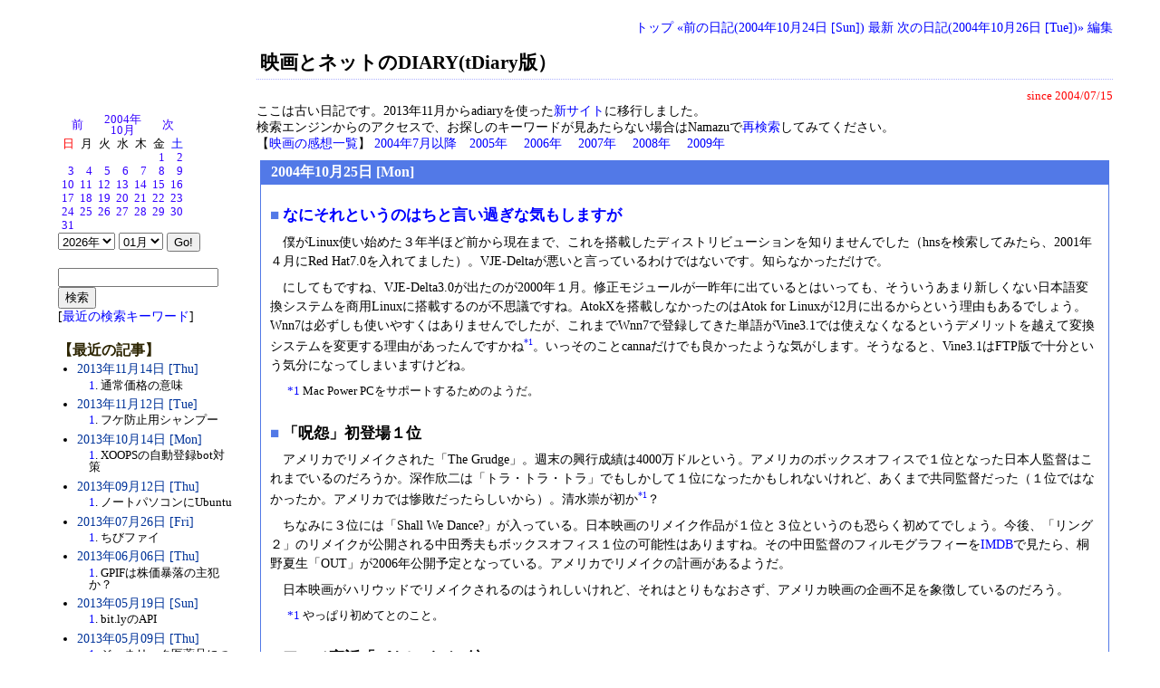

--- FILE ---
content_type: text/html; charset=UTF-8
request_url: https://cinema1987.org/diary/?date=20041025
body_size: 29863
content:
<!DOCTYPE HTML PUBLIC "-//W3C//DTD HTML 4.01//EN" "http://www.w3.org/TR/html4/strict.dtd">
<html lang="ja-JP">
<head>
	<meta http-equiv="Content-Type" content="text/html; charset=UTF-8">
	<meta name="generator" content="tDiary 3.2.1">
	<meta http-equiv="Last-Modified" content="Tue, 26 Oct 2004 09:42:16 GMT">
	<meta http-equiv="Content-Script-Type" content="text/javascript; charset=UTF-8">
	<meta name="author" content="hiro">
	
	<link rel="index" title="トップ" href="http://cinema1987.org/">
	<link rel="prev" title="前の日記(2004年10月24日 [Sun])" href="./?date=20041024">
	<link rel="next" title="次の日記(2004年10月26日 [Tue])" href="./?date=20041026">
	<link rel="start" title="最新" href="./">
	<link rel="alternate" media="handheld" type="text/html" href="http://cinema1987.org/diary/?date=20041025">
	<link rel="shortcut icon" href="http://cinema1987.org/diary/favicon.ico">
	
	<script src="http://ajax.googleapis.com/ajax/libs/jquery/1.8/jquery.min.js" type="text/javascript"></script>
	<script src="js/00default.js?3.2.120260120" type="text/javascript"></script>
	<script src="js/category.js?3.2.120260120" type="text/javascript"></script>
		<script type="text/javascript"><!--
		$tDiary.style = 'tdiary';
		//-->
		</script>
	<meta http-equiv="content-style-type" content="text/css">
	<link rel="stylesheet" href="theme/base.css" type="text/css" media="all">
	<link rel="stylesheet" href="theme/hatena/hatena.css" title="hatena" type="text/css" media="all">
	
	<title>映画とネットのDIARY(tDiary版)(2004-10-25)</title>
	
		<style type="text/css"><!--
			form.comment div.mail { display: none; }
		--></style>
		<style type="text/css"><!--
			form.comment div.mail { display: none; }
		--></style>
			<link rel="stylesheet" href="/litebox/css/lightbox.css" type="text/css" media="screen">
			<script type="text/javascript" src="/litebox/js/prototype.lite.js"></script>
			<script type="text/javascript" src="/litebox/js/moo.fx.js"></script>
			<script type="text/javascript" src="/litebox/js/litebox.js"></script>
	<link rel="alternate" type="application/rss+xml" title="RSS" href="http://cinema1987.org/diary/index.rdf">
	<link rel="alternate" type="application/rss+xml" title="RSS(without comments)" href="http://cinema1987.org/diary/no_comments.rdf">
</head>
<body>
<div class="whole-content">


<div class="main">
<div class="adminmenu">
<span class="adminmenu"><a href="http://cinema1987.org/">トップ</a></span>
<span class="adminmenu"><a href="./?date=20041024">&laquo;前の日記(2004年10月24日 [Sun])</a></span>
<span class="adminmenu"><a href="./">最新</a></span>
<span class="adminmenu"><a href="./?date=20041026">次の日記(2004年10月26日 [Tue])&raquo;</a></span>
<span class="adminmenu"><a href="update.rb?edit=true;year=2004;month=10;day=25" rel="nofollow">編集</a></span>
</div>
<h1>映画とネットのDIARY(tDiary版）</h1>
<div style="text-align:right;color:red;font-size:small;margin-right:5%;">since 2004/07/15</div>
<div style="margin-left:5%;font-size:14px;line-height:130%;">
ここは古い日記です。2013年11月からadiaryを使った<a href="http://diary.cinema1987.org/">新サイト</a>に移行しました。<br>
<!--2004年７月15日以前の日記は「<a href="http://cinema1987.org/hns/hns/?200407">映画とネットのDIARY（hnsバージョン）</a>」にあります。<br> -->
検索エンジンからのアクセスで、お探しのキーワードが見あたらない場合はNamazuで<a href="http://cinema1987.org/namazu2/namazu.cgi?query=&whence=0&max=20&result=normal&sort=score">再検索</a>してみてください。<br>
【<a href="http://cinema1987.org/diary/?category=MOVIE">映画の感想一覧</a>】
<!--
　<a href="http://cinema1987.org/hns/hns/2000_title.htm">2000年</a>　
<a href="http://cinema1987.org/hns/hns/2001_title.htm">2001年</a>　
<a href="http://cinema1987.org/hns/hns/2002_title.htm">2002年</a>　
<a href="http://cinema1987.org/hns/hns/2003_title.htm">2003年</a>
<a href="http://cinema1987.org/hns/hns/2004_title.htm">2004年7月以前</a><br>
-->
<a href="http://cinema1987.org/diary/?category=MOVIE;year=2004">2004年7月以降</a>　<a href="http://cinema1987.org/diary/?category=MOVIE;year=2005">2005年</a>
　<a href="http://cinema1987.org/diary/?category=MOVIE;year=2006">2006年</a>
　<a href="http://cinema1987.org/diary/?category=MOVIE;year=2007">2007年</a>
　<a href="http://cinema1987.org/diary/?category=MOVIE;year=2008">2008年</a>
　<a href="http://sundance.txt-nifty.com/blog/2009/index.html">2009年</a>
</div>

<hr class="sep">


	
<div class="day autopagerize_page_element">
<h2><span class="date">
<a href="./?date=20041025">2004年10月25日 [Mon]</a>
</span> 
<span class="title"></span></h2>

<div class="body">

<div class="section">

<h3><a name="p01" href="./?date=20041025#p01" title="なにそれというのはちと言い過ぎな気もしますが"><span class="sanchor">■</span></a> <a href="http://www.t3.rim.or.jp/~raeva/diary/?200410c&to=200410233#200410233">なにそれというのはちと言い過ぎな気もしますが</a></h3>
<p>僕がLinux使い始めた３年半ほど前から現在まで、これを搭載したディストリビューションを知りませんでした（hnsを検索してみたら、2001年４月にRed Hat7.0を入れてました）。VJE-Deltaが悪いと言っているわけではないです。知らなかっただけで。</p>
<p>にしてもですね、VJE-Delta3.0が出たのが2000年１月。修正モジュールが一昨年に出ているとはいっても、そういうあまり新しくない日本語変換システムを商用Linuxに搭載するのが不思議ですね。AtokXを搭載しなかったのはAtok for Linuxが12月に出るからという理由もあるでしょう。Wnn7は必ずしも使いやすくはありませんでしたが、これまでWnn7で登録してきた単語がVine3.1では使えなくなるというデメリットを越えて変換システムを変更する理由があったんですかね<span class="footnote"><a name="fm20041025-01-01" href="#f20041025-01-01" title="Mac Power PCをサポートするためのようだ。">*1</a></span>。いっそのことcannaだけでも良かったような気がします。そうなると、Vine3.1はFTP版で十分という気分になってしまいますけどね。</p>
<div class="footnote">
	<p class="footnote"><a name="f20041025-01-01" href="#fm20041025-01-01">*1</a>&nbsp;Mac Power PCをサポートするためのようだ。</p>
</div>

</div><div class="section">

<h3><a name="p02" href="./?date=20041025#p02" title="「呪怨」初登場１位"><span class="sanchor">■</span></a> 「呪怨」初登場１位</h3>
<p>アメリカでリメイクされた「The Grudge」。週末の興行成績は4000万ドルという。アメリカのボックスオフィスで１位となった日本人監督はこれまでいるのだろうか。深作欣二は「トラ・トラ・トラ」でもしかして１位になったかもしれないけれど、あくまで共同監督だった（１位ではなかったか。アメリカでは惨敗だったらしいから）。清水崇が初か<span class="footnote"><a name="fm20041025-02-01" href="#f20041025-02-01" title="やっぱり初めてとのこと。">*1</a></span>？</p>
<p>ちなみに３位には「Shall We Dance?」が入っている。日本映画のリメイク作品が１位と３位というのも恐らく初めてでしょう。今後、「リング２」のリメイクが公開される中田秀夫もボックスオフィス１位の可能性はありますね。その中田監督のフィルモグラフィーを<a href="http://us.imdb.com/name/nm0620378/">IMDB</a>で見たら、桐野夏生「OUT」が2006年公開予定となっている。アメリカでリメイクの計画があるようだ。</p>
<p>日本映画がハリウッドでリメイクされるのはうれしいけれど、それはとりもなおさず、アメリカ映画の企画不足を象徴しているのだろう。</p>
<div class="footnote">
	<p class="footnote"><a name="f20041025-02-01" href="#fm20041025-02-01">*1</a>&nbsp;やっぱり初めてとのこと。</p>
</div>

</div><div class="section">

<h3><a name="p03" href="./?date=20041025#p03" title="アニメ夜話「パトレイバー編」"><span class="sanchor">■</span></a> アニメ夜話「パトレイバー編」</h3>
<p>忘れずに見た。ゲストは大森望、国生さゆり、宮台真司とメカデザインの出渕裕。劇場版パトレイバーの１作目と２作目が題材で、１作目はヘッドギアと押井守の間でバランスが取れていた、２作目は押井守の作家性が出たという指摘には納得。パトレイバーの先駆性というのも今になって確かに実感する。当時はコンピューターなんて触ったこともなかったからなあ。</p>
<p>しかし、どんなに作品について語っても実際に見る作品の魅力にはかなわない。語れば語るほど、作品と離れていってしまう部分も出てくる。というのは映画について語る時にいつも感じることではありますね。作品の分析というのは独りよがりになる危険性を常に伴うものだ。ま、独りよがりの感想というのもそれはそれで面白かったりしますがね。</p>
<p>劇場版パトレイバー、僕は２作目の方が完成度は高いと思う。押井守の作家性は「イノセンス」あたりと比べれば、それほど強くは出ていなかった。ぞくぞくするほどの緊張感と日常のコミカルな描写の融合。ああいう作品がまた見たい。</p>

</div>

</div>

<div class="comment">

	<div class="caption">[<a href="./?date=20041025#c">ツッコミを入れる</a>]</div>
</div>

<div id="comment-form-section"></div>








</div>


<hr class="sep">

</div>
<div style="text-align:center;font-size:small;">
[<A HREF="http://cinema1987.org/mail2/">管理人にメールする</A>]
[<a href="http://cinema1987.org/">シネマ１９８７online</a>]
</div>

 <div class="sidebar">
<table class="calendar" summary="calendar">
<tr>
 <td class="image" colspan="7"></td>
</tr>
<tr>
 <td class="calendar-prev-month" colspan="2"><a href="./?date=200409">前</a></td>
 <td class="calendar-current-month" colspan="3"><a href="./?date=200410">2004年<br>10月</a></td>
 <td class="calendar-next-month" colspan="2"><a href="./?date=200411">次</a></td>
</tr>
<tr> <td class="calendar-sunday">日</td>
 <td class="calendar-weekday">月</td>
 <td class="calendar-weekday">火</td>
 <td class="calendar-weekday">水</td>
 <td class="calendar-weekday">木</td>
 <td class="calendar-weekday">金</td>
 <td class="calendar-saturday">土</td>
</tr>
<tr>
 <td class="calendar-day"></td>
 <td class="calendar-day"></td>
 <td class="calendar-day"></td>
 <td class="calendar-day"></td>
 <td class="calendar-day"></td>
 <td class="calendar-day"><a href="./?date=20041001" title="01. [MOVIE]「アメリカン・スプレンダー」&#13;&#10;02. エプソンダイレクトリニューアル">1</a></td>
 <td class="calendar-day"><a href="./?date=20041002" title="01. favicon.ico">2</a></td>
</tr>
<tr>
 <td class="calendar-day"><a href="./?date=20041003" title="01. Firefox の重要なセキュリティアップデートを公開&#13;&#10;02. 福井晴敏版「戦国自衛隊」">3</a></td>
 <td class="calendar-day"><a href="./?date=20041004" title="01. goo RSSリーダー&#13;&#10;02. @niftyのトップページ変更">4</a></td>
 <td class="calendar-day"><a href="./?date=20041005" title="01. デジカメメーカー各社のRAWデータの現像にも対応&#13;&#10;02. 森下一仁のSFガイド&#13;&#10;03. Adobe Photoshop Elements 3.0">5</a></td>
 <td class="calendar-day"><a href="./?date=20041006" title="01. SP2 にアップグレード後、Windows XP CD から回復コンソールをインストールできない&#13;&#10;02. [MOVIE]「スクール・ウォーズ　HERO」&#13;&#10;03. 「筆ぐるめ」のLinux版が登場、Turboの次期版にバンドル - フチなし印刷も">6</a></td>
 <td class="calendar-day"><a href="./?date=20041007" title="01. DiskX Toolsアップデート&#13;&#10;02. インプレス・ダイレクト">7</a></td>
 <td class="calendar-day"><a href="./?date=20041008" title="01. きょう作成したファイルをコピーする秀丸マクロ&#13;&#10;02. [MOVIE]「テイキング・ライブス」">8</a></td>
 <td class="calendar-day"><a href="./?date=20041009" title="01. MLの記事HTML化&#13;&#10;02. [MOVIE]「デビルマン」">9</a></td>
</tr>
<tr>
 <td class="calendar-day"><a href="./?date=20041010" title="01. tDiary.orgが落ちています">10</a></td>
 <td class="calendar-day"><a href="./?date=20041011" title="01. パソコンリサイクル&#13;&#10;02. 受信拒否アドレス&#13;&#10;03. 「殺人の追憶」（DVD）&#13;&#10;04. 「オーシャン・オブ・ファイヤー」（DVD）">11</a></td>
 <td class="calendar-day"><a href="./?date=20041012" title="01. Amazon.co.jpのおもちゃショップ&#13;&#10;02. ＆が使えない&#13;&#10;03. infoseek マルチ翻訳&#13;&#10;04. Infoseekメール">12</a></td>
 <td class="calendar-day"><a href="./?date=20041013" title="01. 電話加入権、廃止容認　ＮＴＴの判断で１１年にも&#13;&#10;02. スパム対策技術&#13;&#10;03. 人間講座：「大局を観る　米長流・将棋と人生」&#13;&#10;04. さくらのフレッツ接続">13</a></td>
 <td class="calendar-day"><a href="./?date=20041014" title="01. はてなテーマ改良&#13;&#10;02. The Grudge予告編&#13;&#10;03. 尿酸値下がる&#13;&#10;04. ポータルメールサービスの覇権争い - Yahoo!メールが最大2GBに&#13;&#10;05. Windows XP SP2で10月版修正プログラムのインストールが失敗した際の解決法">14</a></td>
 <td class="calendar-day"><a href="./?date=20041015" title="01. ウィルスバスター2005&#13;&#10;02. GoogleでPC内を検索、「Google Desktop Search」をベータ公開&#13;&#10;03. インテル、4GHz Pentiumの開発を断念">15</a></td>
 <td class="calendar-day"><a href="./?date=20041016" title="01. infoseekテレビ番組表">16</a></td>
</tr>
<tr>
 <td class="calendar-day"><a href="./?date=20041017" title="01. そろそろスタイルシートで&#13;&#10;02. 逆援助スパム対策&#13;&#10;03. 出会い系スパム対策&#13;&#10;04. [MOVIE]「インファナル・アフェア　無間序曲」">17</a></td>
 <td class="calendar-day"><a href="./?date=20041018" title="01. ファイルコンパクトCentral Edition&#13;&#10;02. 「透光の樹」予告編">18</a></td>
 <td class="calendar-day"><a href="./?date=20041019" title="01. FORMの中にINPUTが書けない">19</a></td>
 <td class="calendar-day"><a href="./?date=20041020" title="01. デザイン変更完了">20</a></td>
 <td class="calendar-day"><a href="./?date=20041021" title="01. 再発&#13;&#10;02. ADW_BONJING.A&#13;&#10;03. BSアニメ夜話第２弾">21</a></td>
 <td class="calendar-day"><a href="./?date=20041022" title="01. すなねぃる!!&#13;&#10;02. WRAP属性">22</a></td>
 <td class="calendar-day"><a href="./?date=20041023" title="01. Vine Linux 3.1CR">23</a></td>
</tr>
<tr>
 <td class="calendar-day"><a href="./?date=20041024" title="01. 「花と爆弾」&#13;&#10;02. レスコン掲示板DX">24</a></td>
 <td class="calendar-day"><a href="./?date=20041025" title="01. なにそれというのはちと言い過ぎな気もしますが&#13;&#10;02. 「呪怨」初登場１位&#13;&#10;03. アニメ夜話「パトレイバー編」">25</a></td>
 <td class="calendar-day"><a href="./?date=20041026" title="01. AdobeとYahoo!が提携――新Yahoo! ToolbarはPDF機能付き&#13;&#10;02. 「王の帰還　スペシャル・エクステンデッド・エディション」&#13;&#10;03. blogeet">26</a></td>
 <td class="calendar-day"><a href="./?date=20041027" title="01. 【新製品レビュー】アドビ Photoshop Elements 3.0&#13;&#10;02. 92時間ぶりに男児救出">27</a></td>
 <td class="calendar-day"><a href="./?date=20041028" title="01. 自動で名前を付けて保存するマクロ&#13;&#10;02. 「Justsystem PDF Creator」価格を改定し、11月26日（金）発売">28</a></td>
 <td class="calendar-day"><a href="./?date=20041029" title="01. Intelのロードマップから見えたPrescott 4GHzが消えた理由&#13;&#10;02. ちょっと改良">29</a></td>
 <td class="calendar-day"><a href="./?date=20041030" title="01. HTML版『スタイルシートWebデザイン』&#13;&#10;02. tDiary支援マクロ&#13;&#10;03. [MOVIE]「シークレット・ウィンドウ」">30</a></td>
</tr>
<tr>
 <td class="calendar-day"><a href="./?date=20041031" title="01. 香田さんの遺体確認">31</a></td>
 <td class="calendar-day"></td>
 <td class="calendar-day"></td>
 <td class="calendar-day"></td>
 <td class="calendar-day"></td>
 <td class="calendar-day"></td>
 <td class="calendar-day"></td>
</tr>
</table>


<form action="quickjump.rb" method="get">
<select name="q_year">
<option value="2026">2026年</option>
<option value="2025">2025年</option>
<option value="2024">2024年</option>
<option value="2023">2023年</option>
<option value="2022">2022年</option>
<option value="2021">2021年</option>
<option value="2020">2020年</option>
<option value="2019">2019年</option>
<option value="2018">2018年</option>
<option value="2017">2017年</option>
<option value="2016">2016年</option>
<option value="2015">2015年</option>
<option value="2014">2014年</option>
<option value="2013">2013年</option>
<option value="2012">2012年</option>
<option value="2011">2011年</option>
<option value="2010">2010年</option>
<option value="2009">2009年</option>
<option value="2008">2008年</option>
<option value="2007">2007年</option>
<option value="2006">2006年</option>
<option value="2005">2005年</option>
<option value="2004">2004年</option>
<option value="2003">2003年</option>
<option value="2002">2002年</option>
<option value="2001">2001年</option>
<option value="2000">2000年</option>

</select>
<select name="q_month">
<option value="00">最新</option>
<option value="01" selected>01月</option>
<option value="02">02月</option>
<option value="03">03月</option>
<option value="04">04月</option>
<option value="05">05月</option>
<option value="06">06月</option>
<option value="07">07月</option>
<option value="08">08月</option>
<option value="09">09月</option>
<option value="10">10月</option>
<option value="11">11月</option>
<option value="12">12月</option>

</select>
<input type="submit" value="Go!">
</form>
<br>

		<form class="search" method="GET" action="./search.cgi">
		<div class="search">
		
			<input class="search" type="text" name="query" size="20" value="">
			<input class="search" type="submit" value="検索">
		
		</div>
		</form>
	
<div class="nlview">[<a href="http://cinema1987.org/namazu/index/diary/nlview.cgi">最近の検索キーワード</a>]</div><br>

<strong>【最近の記事】</strong><br>
 <ul class="recent-list">
<li><a href="./?date=20131114">2013年11月14日 [Thu]</a>
	<ul class="recent-list-item">
	<li><a href="./?date=20131114#p01">1</a>. 通常価格の意味</li>
	</ul>
</li>
<li><a href="./?date=20131112">2013年11月12日 [Tue]</a>
	<ul class="recent-list-item">
	<li><a href="./?date=20131112#p01">1</a>. フケ防止用シャンプー</li>
	</ul>
</li>
<li><a href="./?date=20131014">2013年10月14日 [Mon]</a>
	<ul class="recent-list-item">
	<li><a href="./?date=20131014#p01">1</a>. XOOPSの自動登録bot対策</li>
	</ul>
</li>
<li><a href="./?date=20130912">2013年09月12日 [Thu]</a>
	<ul class="recent-list-item">
	<li><a href="./?date=20130912#p01">1</a>. ノートパソコンにUbuntu</li>
	</ul>
</li>
<li><a href="./?date=20130726">2013年07月26日 [Fri]</a>
	<ul class="recent-list-item">
	<li><a href="./?date=20130726#p01">1</a>. ちびファイ</li>
	</ul>
</li>
<li><a href="./?date=20130606">2013年06月06日 [Thu]</a>
	<ul class="recent-list-item">
	<li><a href="./?date=20130606#p01">1</a>. GPIFは株価暴落の主犯か？</li>
	</ul>
</li>
<li><a href="./?date=20130519">2013年05月19日 [Sun]</a>
	<ul class="recent-list-item">
	<li><a href="./?date=20130519#p01">1</a>. bit.lyのAPI</li>
	</ul>
</li>
<li><a href="./?date=20130509">2013年05月09日 [Thu]</a>
	<ul class="recent-list-item">
	<li><a href="./?date=20130509#p01">1</a>. ジェネリック医薬品について</li>
	</ul>
</li>
<li><a href="./?date=20130506">2013年05月06日 [Mon]</a>
	<ul class="recent-list-item">
	<li><a href="./?date=20130506#p01">1</a>. Facebookのメール投稿は無理？</li>
	</ul>
</li>
<li><a href="./?date=20130429">2013年04月29日 [Mon]</a>
	<ul class="recent-list-item">
	<li><a href="./?date=20130429#p01">1</a>. キャッシュ管理</li>
	</ul>
</li>
<li><a href="./?date=20130426">2013年04月26日 [Fri]</a>
	<ul class="recent-list-item">
	<li><a href="./?date=20130426#p01">1</a>. MARS</li>
	</ul>
</li>
<li><a href="./?date=20130413">2013年04月13日 [Sat]</a>
	<ul class="recent-list-item">
	<li><a href="./?date=20130413#p01">1</a>. 甘利越え</li>
	</ul>
</li>
<li><a href="./?date=20130407">2013年04月07日 [Sun]</a>
	<ul class="recent-list-item">
	<li><a href="./?date=20130407#p01">1</a>. Viewsourcewithが動かない場合</li>
	</ul>
</li>
<li><a href="./?date=20130406">2013年04月06日 [Sat]</a>
	<ul class="recent-list-item">
	<li><a href="./?date=20130406#p01">1</a>. 「日本の国家破産に備える資産防衛マニュアル」</li>
	</ul>
</li>
<li><a href="./?date=20130331">2013年03月31日 [Sun]</a>
	<ul class="recent-list-item">
	<li><a href="./?date=20130331#p01">1</a>. SBIカードとSBIポイント</li>
	</ul>
</li>
<li><a href="./?date=20130330">2013年03月30日 [Sat]</a>
	<ul class="recent-list-item">
	<li><a href="./?date=20130330#p01">1</a>. 日経紙面ビューアー</li>
	</ul>
</li>
<li><a href="./?date=20130327">2013年03月27日 [Wed]</a>
	<ul class="recent-list-item">
	<li><a href="./?date=20130327#p01">1</a>. 「マネー・ボール」原作に完全版</li>
	</ul>
</li>
<li><a href="./?date=20130324">2013年03月24日 [Sun]</a>
	<ul class="recent-list-item">
	<li><a href="./?date=20130324#p01">1</a>. 「臆病者のための株入門」</li>
	</ul>
</li>
<li><a href="./?date=20130323">2013年03月23日 [Sat]</a>
	<ul class="recent-list-item">
	<li><a href="./?date=20130323#p01">1</a>. タコ足配当</li>
	<li><a href="./?date=20130323#p02">2</a>. 暴落時の選択</li>
	</ul>
</li>
<li><a href="./?date=20130322">2013年03月22日 [Fri]</a>
	<ul class="recent-list-item">
	<li><a href="./?date=20130322#p01">1</a>. 「クルマは家電量販店で買え！」</li>
	<li><a href="./?date=20130322#p02">2</a>. ヘッジファンドの標的</li>
	</ul>
</li>
<li><a href="./?date=20130320">2013年03月20日 [Wed]</a>
	<ul class="recent-list-item">
	<li><a href="./?date=20130320#p01">1</a>. 「儲かる会社、つぶれる会社の法則」</li>
	</ul>
</li>
<li><a href="./?date=20130319">2013年03月19日 [Tue]</a>
	<ul class="recent-list-item">
	<li><a href="./?date=20130319#p01">1</a>. ショッピング感覚の寄付</li>
	</ul>
</li>
<li><a href="./?date=20130310">2013年03月10日 [Sun]</a>
	<ul class="recent-list-item">
	<li><a href="./?date=20130310#p01">1</a>. リバランス</li>
	<li><a href="./?date=20130310#p02">2</a>. 寄付の文化</li>
	</ul>
</li>
<li><a href="./?date=20130223">2013年02月23日 [Sat]</a>
	<ul class="recent-list-item">
	<li><a href="./?date=20130223#p01">1</a>. Remote TV</li>
	</ul>
</li>
<li><a href="./?date=20130210">2013年02月10日 [Sun]</a>
	<ul class="recent-list-item">
	<li><a href="./?date=20130210#p01">1</a>. 「イノさんのトランク」</li>
	</ul>
</li>
<li><a href="./?date=20130127">2013年01月27日 [Sun]</a>
	<ul class="recent-list-item">
	<li><a href="./?date=20130127#p01">1</a>. 企業の社会貢献</li>
	</ul>
</li>
<li><a href="./?date=20130120">2013年01月20日 [Sun]</a>
	<ul class="recent-list-item">
	<li><a href="./?date=20130120#p01">1</a>. 鵬翔　PK5-3　京都橘</li>
	</ul>
</li>
<li><a href="./?date=20130118">2013年01月18日 [Fri]</a>
	<ul class="recent-list-item">
	<li><a href="./?date=20130118#p01">1</a>. 「シャーロック」のセリフのうまさ</li>
	</ul>
</li>
<li><a href="./?date=20130106">2013年01月06日 [Sun]</a>
	<ul class="recent-list-item">
	<li><a href="./?date=20130106#p01">1</a>. 信用取引の制度改正と依存症</li>
	</ul>
</li>
<li><a href="./?date=20130101">2013年01月01日 [Tue]</a>
	<ul class="recent-list-item">
	<li><a href="./?date=20130101#p01">1</a>. 預貯金の目減りと投資</li>
	</ul>
</li>
</ul>
<br>

<div class="counter_letter">
Total:<br>
Today:<br>
Yesterday:
</div><br>

<div style="text-align:center;font-size:small;">
携帯でアクセス<br>
<img src="http://cinema1987.org/diary/images/diary_url.gif" alt="QRコードでアクセス" style="width: 86px; height: 86px; padding:3px;">
</div>
<!-- Google Adsense -->
<div>
<script type="text/javascript"><!--
google_ad_client = "pub-3915972436067634";
/* 120x240, 作成済み 09/06/04 */
google_ad_slot = "4986745858";
google_ad_width = 120;
google_ad_height = 240;
//-->
</script>
<script type="text/javascript"
src="http://pagead2.googlesyndication.com/pagead/show_ads.js">
</script>
</div>
<!-- Google Adsenseここまで -->

</div>
<br>
</div>
</div>
<!-- Google Analytics -->
<script type="text/javascript">
var gaJsHost = (("https:" == document.location.protocol) ? "https://ssl." : "http://www.");
document.write(unescape("%3Cscript src='" + gaJsHost + "google-analytics.com/ga.js' type='text/javascript'%3E%3C/script%3E"));
</script>
<script type="text/javascript">
try {
var pageTracker = _gat._getTracker("UA-9093266-1");
pageTracker._trackPageview();
} catch(err) {}</script>
<!-- Google Analyticsここまで -->
<!-- アクセス解析 -->
<script type="text/javascript" src="http://cinema1987.org/acc/acctag.js"></script>
<!-- アクセス解析ここまで -->



		<script type="text/javascript"><!--
			document.getElementsByName("mail")[0].value = "";
		//--></script>
		<script type="text/javascript"><!--
			document.getElementsByName("mail")[0].value = "";
		//--></script>
			<script type="text/javascript">
			<!--
			(function(){
				var anchors = document.getElementsByTagName( 'a' );
				
				for ( var i = 0; i < anchors.length; i++ ){
					var anchor = anchors[i];
					var rel    = anchor.getAttribute( 'rel' );
					var href   = anchor.getAttribute( 'href' );
					
					if( ( rel == null || rel == '' ) && href && href.match( /\.(?:jpe?g|gif|png)$/i ) ) {
						rel = 'lightbox';
						
						if( href.match( /\/(\d{8})_\d+\.\w+$/i ) ) {
							rel += '[' + RegExp.$1 + ']';
							
							var imgs = anchor.getElementsByTagName( 'img' );
							for( var j = 0; j < imgs.length; ++j ) {
								var title = imgs[j].getAttribute( 'title' );
								
								if( title != null ) {
									anchor.setAttribute( 'title', title );
									break;
								}
							}
						}
						
						anchor.setAttribute( 'rel', rel );
					}
				}
			})();
			
			fileLoadingImage = '/litebox/images/loading.gif';
			fileBottomNavCloseImage = '/litebox/images/closelabel.gif';
resizeSpeed = 8;
borderSize = 10;
			initLightbox();
			// -->
			</script>
<div class="footer">
Generated by <a href="http://www.tdiary.org/">tDiary</a> version 3.2.1<br>
Powered by <a href="http://www.ruby-lang.org/">Ruby</a> version 1.8.7-p374
</div>
</div>
</body>
</html>


--- FILE ---
content_type: text/css
request_url: https://cinema1987.org/diary/theme/hatena/hatena.css
body_size: 11598
content:
@charset "euc-jp";

/*スマートフォン用*/
@media only screen and (min-device-width : 320px) and (max-device-width: 480px) {
.main{float:none; width:100%;}
.adminmenu{display:none;}
.comment{display:none;}
.footer{display:none;}
.caption{display:none;}
.comment-form-section{display:none;}
.body{margin:5px; font-size:large;line-height:130%;}
img {width:100px;height:auto;}
}

/*
Title: はてなダイアリー
Author: hatena
Access: info@hatena.ne.jp
License: GPL
Comment: はてなダイアリーのテーマ
*/
/*
	Copyright (c) 2002 Junya Kondo, Hatena Co.,Ltd.
*/

/*
はてな独自拡張クラス
*/
a.keyword {
	color: black;
	text-decoration: none;
	border-bottom: 1px solid gray;
}
a.okeyword {
	color: black;
	text-decoration: none;
	border-bottom: 1px dashed gray;
}

span.highlight {
	color: black;
	background-color: yellow;
}

img.photo {
	float: right;
	margin: 10px;
	border: 0px;
}
img.left{
	float:left;
	margin:10px;
	border:0px;
}
img.asin {
	border: 0;
}

h3 span.timestamp {
	font-weight: normal;
	font-size: 80%;
}

table.furigana {
}

td.furigana {
	border: #5279e7 1px solid;
	text-align: center;
	padding: 5px;
}

ul.hatena_photo li {
	display: inline;
}

img.hatena_photo {
	border: 0px;
}

div.ad {
	margin: 0% 5% 0% 5%;
	padding: 4px;
	text-align: left;
}

div.recentitem_diary {
	margin: 2% 5% 0 6%;
	font-size: 10pt;
}

/*
独自拡張おわり
*/


/*
ここを追加 by hiro
*/

/*画像のはみ出し対策
*/
div{
    zoom:1;/*for IE 5.5-7*/
}
div:after{/*for modern browser*/
    content:".";
    display: block;
    height:0px;
    clear:both;
    visibility:hidden;
}
A:link{color:blue; text-decoration:none;}
A:visited{color:blue; text-decoration:none;}
A:hover{color:blue; text-decoration:underline;}


.date A:visited{color:white; text-decoration:none;}
.date A:link{color:white; text-decoration:none;}
.date A:hover{color:yellow; text-decoration:underline;}

.section A:link{color:blue; text-decoration:none;}
.section A:visited{color:blue; text-decoration:none;}
.section A:hover{color:blue; text-decoration:underline;}

.recentsubtitles A:link{color:#003399; text-decoration:none;}
.recentsubtitles A:visited{color:#003399; text-decoration:none;}
.recentsubtitles A:hover{color:blue; text-decoration:underline;}

.recentitem A:link{font-weight:bold;color:#003399; text-decoration:none;}
.recentitem A:visited{font-weight:bold;color:#003399; text-decoration:none;}
.recentitem A:hover{font-weight:bold;color:blue; text-decoration:underline;}

.nlview {font-size:14px;}
.nlview A:link{color:blue; text-decoration:none;}
.nlview A:visited{color:blue; text-decoration:none;}
.nlview  A:hover{color:blue; text-decoration:underline;}

.recent-list{font-size:14px;}
.recent-list A:link{color:#003399; text-decoration:none;}
.recent-list A:visited{color:#0099ff; text-decoration:none;}
.recent-list A:hover{color:#003399; text-decoration:underline;}

.recent-list-item{font-size:13px;
line-height:100%;}
.recent-list-item A:link{color:#0000ff; text-decoration:none;}
.recent-list-item A:visited{color:#0099ff; text-decoration:none;}
.recent-list-item A:hover{color:blue; text-decoration:underline;}

.nyear A:visited{color:white; text-decoration:none;}
.nyear A:link{color:white; text-decoration:none;}
.nyear A:hover{color:yellow; text-decoration:underline;}
.nyear{color:white;}

.calendar a:link{color:#3300ff;text-decoration:none;}
.calendar a:visited{color:#33ccff; text-decoration:none;}
.calendar a:hover{text-decoration:underline}


/*
ここまで追加 
*/


/*
カウンター用
*/

span.counter{
   margin-left: 12px;
}

span.counter-today{
   margin-left: 24px;
}
span.counter-yesterday{
   margin-left: 0px;
}

span.counter-0, span.counter-1, span.counter-2, span.counter-3, span.counter-4{
   margin: 0px;
}

span.counter-0{ background-color: #ffffff; }
span.counter-1{ background-color: #ffffff; }
span.counter-2{ background-color: #ffffff; }
span.counter-3{ background-color: #ffffff; }
span.counter-4{ background-color: #ffffff; }
span.counter-num-0{ color: #000000; }
span.counter-num-1{ color: #000000; }
span.counter-num-2{ color: #000000; }
span.counter-num-3{ color: #000000; }
span.counter-num-4{ color: #000000; }
span.counter-num-5{ color: #000000; }
span.counter-num-6{ color: #000000; }
span.counter-num-7{ color: #000000; }
span.counter-num-8{ color: #000000; }
span.counter-num-9{ color: #000000; }

div.counter_letter{font-size:12px; font-family:monospace;line-height:110%;}

/*
カウンター用ここまで
*/

body {
	color: black;
	background-color: #ffffff;
	margin: 0px;
	padding: 0px;
}

div.adminmenu {
	font-size: 90%;
	margin: 2% 5% 0% 0%;
	text-align: right
}

span.adminmenu {}

h1 {
	text-align: left;
	font-size: 16pt;
	font-weight: bold;
	border-bottom: 1px dotted #adb2ff;
	margin-top: 10px;
	margin-bottom: 10px;
	margin-left: 5%;
	margin-right: 5%;
	padding: 4px 4px 4px 4px;
}

div.calendar {
	font-size: 90%;
	margin: 1% 5% 0 5%;
	padding: 1%;
	text-align: left;
}

.headline {
	font-size: 90%;
	margin: 0% 10% 0% 10%;
	padding: 2%;
	text-align: left;
	background-color: #ffee99;
}

div.intro{
	margin-top: 2%;
	margin-right: 5%;
	margin-bottom: 2%;
	margin-left: 5%;
}

div.day {
	margin: 0% 5% 0% 5%;
	padding: 4px;
}

h2 {
	font-size: 100%;
	background-color: #5279e7;
	padding: 3px 0px 2px 10px;
	margin: 5px 0 0 0;
}

h2 span.date {
	color: #ffffff;
	font-size: 100%;
	font-style: normal;
	margin-left: 2px;
	margin-right: 2px;
}

h2 span.title {
	color: #ffffff;
	font-size: 100%;
	font-style: normal
}

div.body {
	font-size: 90%;
	border: #5279e7 1px solid;
	margin-top: 0px;
	margin-bottom: 0px;
	padding: 3px 10px 3px 10px;
	line-height: 1.5;
	height:auto;
}

div.section {
	margin-top: 2%;
	margin-bottom: 2%
	height:auto;
}

h3 {
	font-size: 120%;
	font-weight: bold;
	margin-top: 2%;
	margin-bottom: 0.1%
}

div.day span.sanchor {
	color: #5279e7;
}

div.day span.canchor {
	color: black;
}

div.day p {
	margin-bottom: 0.5%;
	margin-top: 0.5%;
	text-indent: 1em
}

div.section p {
	padding-top: 0.2%;
	padding-bottom: 0.2%;
}

div.comment {
	font-size: 90%;
	line-height: 1.5;
}

div.comment p {
	margin-left: 0em! important;
	text-indent: 0em
}


div.referer {
	font-size: 90%;
	border-top: #5279e7 1px solid;
	border-bottom: #5279e7 1px solid;
	text-align: right;
	line-height: 1.5;
}

div.refererlist {
	font-size: 90%;
	margin: 0px;
	padding: 0px;
}

div.refererlist ul {
	background-color: #edf1fd;
	padding: 5px;
	margin: 0;
	list-style-type: circle;
	list-style-position: inside;
}
div.refererlist ul ul {
	background-color: #edf1fd;
	padding: 0;
	margin: 0 0 0 5%;
	list-style-type: disc;
	list-style-position: inside;
}

div.caption {
	margin: 8px 0 0 0;
	border-bottom: #5279e7 1px solid;
}

hr {}

hr.sep { display: none }

.sfooter {}

div.footer {
	color: #cccccc;
	margin: 5px;
	font-size: 80%;
	text-align: center;
}

div.footer a {
	color: #cccccc;
}

div.form {
	font-size: 90%;
	line-height: 1.5;
	margin: 1% 5% 1% 5%;
	padding: 1%;
	text-align: center;
}

div.form form {
	width: 100%;
}

input.field {
	color: #06040F;
	background-color: #ffffff;
	border: 1px solid #5279e7;
	text-indent: 0em ! important;

}

input.select { 
	text-indent: 0em ! important;
}

textarea {
	width: 40em;
	height: 50%;
	font-size: 90%;
	color: #06040F;
	background-color: #ffffff;
	border: 1px solid #5279e7;
	text-indent: 0em ! important;
}

p.message {
	color: red;
	background-color: #ffffff;
	font-size: 100%;
	padding-top: 8px;
	padding-right: 8px;
	padding-bottom: 8px;
	padding-left: 8px;
	text-align: center;
}

pre {
	background-color: #e7ebff;
	padding: 8px;
	overflow: auto;
}

div.body dl {
	margin-left: 2em;
}

div.body dt {
	font-weight: bold;
	margin-bottom: 0.2em;
}
div.body dd {
	margin-left: 1em;
	margin-bottom: 0.5em;
}

div.body blockquote {
	color: #333333;
	background-color: #ffffff;
	border: #5279e7 1px solid;
	margin: 1% 2%;
	padding-top: 8px;
	padding-right: 8px;
	padding-bottom: 8px;
	padding-left: 8px;
}

div.section blockquote p {
	margin-left: 0em;
	text-indent: 0em
}

em {
	background-color: #ffffff;
	color: #2c2400;
	font-style: italic;
	font-weight: normal
}

strong {
	color: #2c2400;
	background-color: #ffffff;
	font-weight: bold
	font-size:medium;
}

.hide {
	color: #000000;
	background-color: #ffffff
}

/* calendar2 */
table.calendar {
	font-size: 0.8em;
	line-height: 100%;
	background-color: transparent;
	margin: 0;
}

table.calendar td {
	margin: 0;
	padding: 1px 2px 0px 2px;
	text-align: right;
}

table.calendar td.calendar-prev-month, table.calendar
td.calendar-current-month, table.calendar td.calendar-next-month {
	text-align: center;
}

table.calendar td.calendar-sunday {
	color: red;
}
table.calendar td.calendar-saturday {
	color: blue;
}
td.calendar-day img {
	width: 15px;
	height: 15px;
	border: 0;
}
/*
ツッコミ省略版本文
*/
div.commentshort {
	margin-bottom: 10px;
}

span.commentator {
}

div.commentshort p {
	margin: 0.2em 0 0.2em 0;
	line-height: 1.2em;
}

/*
ツッコミ本体
*/
div.commentbody {
	margin: 0.5em;
	line-height: 1.2em;
}

/*
ツッコミした人の情報
*/
div.commentator {
	line-height: 1.5em;
	font-weight: bold;
}

/*
ツッコミ本文
*/
div.commentbody p {
	margin: 0.5em;
}

/*
フォームの設定
*/
div.form form {
	margin: 0em;
}

div.field {
	display: inline;
	margin-right: 2em;
}

form.comment input {
	background-color: #ffffff;
	color: #06040F;
}

div.textarea {
	display: block;
	vertical-align: top;
	text-align: center;
}

form.comment textarea {
	display: block;
	background-color: #ffffff;
	color: #06040F;
	width: 35em;
	height: 10em;
	margin-left: auto;
	margin-right: auto;
}

div.button {
	display: block;
}

/*
更新フォーム
*/
form.update {
	padding-top: 0.5em;
	padding-bottom: 0.5em;
}

form.update input, form.update textarea, form.commentstat input {
	background-color: #ffffff;
	color: #06040F;
}

form.update span.field {
	display: inline;
	margin-left: 0em;
	margin-right: 0.5em;
}

form.update div.field.title {
	display: block;
	margin-top: 1em;
}

form.update div.field.title input {
	margin-left: 0.5em;
}

form.update div.textarea {
	display: block;
	margin-top: 1em;
	text-align: center;
}

form.update textarea {
	display: block;
	margin-bottom: 1em;
	width: 60em;
	height: 30em;
	margin-left: auto;
	margin-right: auto;
}

form.update span.checkbox.hidediary {
	margin-left: 1em;
}

div.day.update div.comment {
	text-align: center;
}

/*
ツッコミ状態変更フォーム
*/
div.comment form{
	margin-top: 0em;
}

td.sidebar {
	width: 120px;
	padding: 10px 0px 0px 0px;
	vertical-align: top;
}

td.main {
	width: 100%;
	padding: 0px;
	vertical-align: top;
}

div.main {
	margin-left: 18%;
}

div.sidebar {
	position: absolute;
	top: 120px;
	left: 0px;
	width: 15%;
	margin-left: 5%;
}

/* recent_list, title_list */
p.recentitem {
	padding: 1px;
	font-size: 10pt;
	text-align: left;
	margin-top: 0px;
	margin-bottom: 2px;
	border-color: #adb2ff;
	border-style: solid;
	border-width: 0px 0px 1px 0px;
}

div.recentsubtitles {
	font-size: 10pt;
	margin-top: 0px;
	margin-bottom: 1em;
	margin-left: 0em;
}

strong {
	color: #2c2400;
	background-color: #ffffff;
	font-weight: bold
}

/*
Google Feed
*/

#feedControl {font-size:small; width : 100%;line-height:1em;height:auto;display:inline;}

#feedControl .gf-author,#feedControl .gf-spacer,#feedControl .gf-snippet {
	display : none;}
#feedControl .gfc-resultsHeader {
	border-bottom: 1px dotted #0000ff;
	font-size:12px;
	font-weight:bold;
	color:#0000ff;
}
#feedControl .gf-title{display:inline;}
#feedControl .gf-relativePublishedDate{ display : inline;}

/*プリント用*/
@media print{
.main{margin:0}
.adminmenu{display:none;}
.sidebar{display:none;}
.comment{display:none;}
.footer{display:none;}
.caption{display:none;}
.comment-form-section{display:none;}
div.main {margin-left: 0%;}

}
